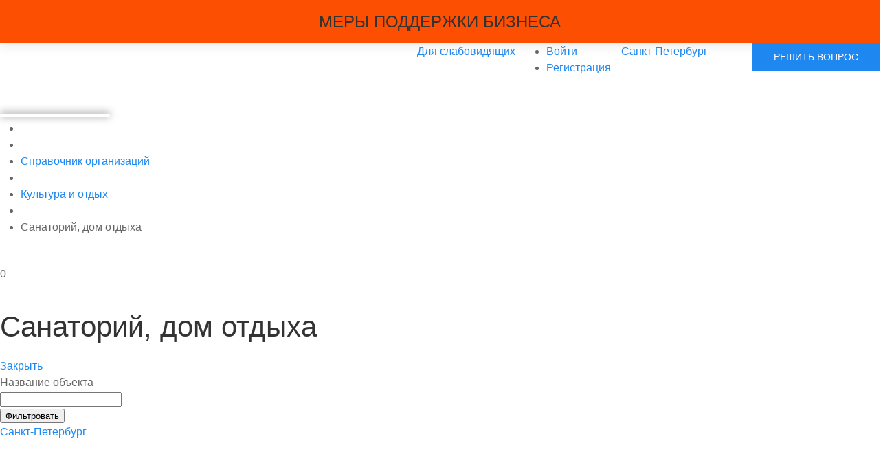

--- FILE ---
content_type: text/html; charset=utf-8
request_url: https://business-person.ru/places/kultura-i-otdyh/sanatorii-dom-otdyha
body_size: 9678
content:
<!DOCTYPE html>
<html lang="ru" prefix="og: http://ogp.me/ns# video: http://ogp.me/ns/video# ya: http://webmaster.yandex.ru/vocabularies/ article: http://ogp.me/ns/article#  profile: http://ogp.me/ns/profile#">
<head>
    <!-- saved from url=(0014)about:internet -->
    <title> Санаторий, дом отдыха</title>
    <meta http-equiv="Content-Type" content="text/html; charset=utf-8">
    <meta name="viewport" content="width=device-width, initial-scale=1.0">
	<meta http-equiv="Cache-Control" content="no-cache">

	<meta name="theme-color" content="#000">
	<meta name="yandex-verification" content="17c5eda9c5138205" />
	<meta name="apple-mobile-web-app-title" content="ПОРТАЛ">
	<meta name="application-name" content="ПОРТАЛ">
	<meta name="msapplication-TileColor" content="#c7c7c7">
	<meta name="msapplication-config" content="//business-person.ru/ico/browserconfig.xml">
    <meta name="mobile-web-app-capable" content="yes">
	<meta name="apple-mobile-web-app-capable" content="yes">
	<meta name="msapplication-TileColor" content="#ffffff">

    <link rel="shortcut icon" href="//business-person.ru/ico/favicon.ico">
	<link rel="apple-touch-icon" sizes="180x180" href="//business-person.ru/ico/apple-touch-icon.png">
	<link rel="icon" type="image/png" sizes="32x32" href="//business-person.ru/ico/favicon-32x32.png">
	<link rel="icon" type="image/png" sizes="192x192" href="//business-person.ru/ico/android-chrome-192x192.png">
	<link rel="icon" type="image/png" sizes="16x16" href="//business-person.ru/ico/favicon-16x16.png">
	<link rel="mask-icon" href="//business-person.ru/ico/safari-pinned-tab.svg" color="#5bbad5">
	
	<!--<link rel="manifest" href="//business-person.ru/ico/site.webmanifest">-->
	<link rel="manifest" href="/manifest.json">
	
	<!--<link rel="stylesheet" href="https://cdnjs.cloudflare.com/ajax/libs/uikit/3.3.1/css/uikit.min.css" />-->
	<!--<link rel="stylesheet" href="https://cdn.jsdelivr.net/npm/uikit@3.5.12/dist/css/uikit.min.css" />-->
	<!--<link rel="stylesheet" href="https://cdn.jsdelivr.net/npm/uikit@3.7.3/dist/css/uikit.min.css" />-->
	<link rel="stylesheet" href="https://cdn.jsdelivr.net/npm/uikit@3.9.2/dist/css/uikit.min.css" />
	<link rel="stylesheet" href="https://business-person.ru/templates/default/controllers/video/video_field.css?1580808857" />
	<link rel="stylesheet" href="https://business-person.ru/templates/default/js/video/colorbox/colorbox.css?1580808857" />
                        	                		        	    <meta name="keywords" content="справочник организаций, санаторий, дом отдыха">
		<meta name="description" content="Санаторий, дом отдыха  ">
		<link rel="canonical" href="https://business-person.ru/places/kultura-i-otdyh/sanatorii-dom-otdyha"/>
		<link title="Справочник организаций / Санаторий, дом отдыха :: Портал Предпринимателя" type="application/rss+xml" rel="alternate" href="https://business-person.ru/rss/feed/places?category=22">
		<link rel="search" type="application/opensearchdescription+xml" href="/search/opensearch" title="Поиск на Портал Предпринимателя" />
		<link rel="stylesheet" type="text/css" href="/templates/blotpro/css/theme-layout.css?1580808886">
		<link rel="stylesheet" type="text/css" href="/templates/blotpro/css/theme-gui.css?1580808886">
		<link rel="stylesheet" type="text/css" href="/templates/blotpro/css/theme-widgets.css?1580808886">
		<link rel="stylesheet" type="text/css" href="/templates/blotpro/css/theme-content.css?1580808886">
		<link rel="stylesheet" type="text/css" href="/templates/blotpro/css/theme-modal.css?1580808886">
		<link rel="stylesheet" type="text/css" href="/templates/blotpro/css/custom.css?1580808886">
		<link rel="stylesheet" type="text/css" href="/templates/default/controllers/showcase/css/font-awesome.min.css?1580808886">
		<link rel="stylesheet" type="text/css" href="/templates/blotpro/controllers/usertip/assets/plugins/qtip/qtip.min.css?1580808886">
		<link rel="stylesheet" type="text/css" href="/templates/blotpro/controllers/usertip/assets/css/style.min.css?1580808886">
		<link rel="stylesheet" type="text/css" href="/templates/default/controllers/awards/common.css?1580808886">
		<link rel="stylesheet" type="text/css" href="/templates/blotpro/controllers/places/styles.css?1580808886">
		<link rel="stylesheet" type="text/css" href="/templates/blotpro/controllers/subscriptions/styles.css?1580808886">
		<link rel="stylesheet" type="text/css" href="/templates/default/css/wd_bvi/bvi.min.css?1580808886">
		<link rel="stylesheet" type="text/css" href="/templates/default/css/wd_bvi/wd_bvi.css?1580808886">
		<link rel="stylesheet" type="text/css" href="/templates/blotpro/widgets/pageprogressbar/css/pageprogressbar.css?1580808886">
		<link rel="stylesheet" type="text/css" href="/templates/blotpro/controllers/showcase/css/showcase.css?1580808886">
		<script src="/templates/blotpro/js/jquery.js?1580808886" ></script>
		<script src="/templates/blotpro/js/jquery-modal.js?1580808886" ></script>
		<script src="/templates/blotpro/js/core.js?1580808886" ></script>
		<script src="/templates/blotpro/js/modal.js?1580808886" ></script>
		<script src="/templates/blotpro/controllers/usertip/assets/plugins/qtip/qtip.min.js?1580808886" ></script>
		<script src="/templates/blotpro/controllers/usertip/assets/js/init.min.js?1580808886" ></script>
		<script src="//api-maps.yandex.ru/2.1/?load=package.full&lang=ru-RU&apikey=0f16c5b0-0001-4ab4-b15d-ec2f5453b66a" ></script>
		<script src="/templates/default/js/maps/systems/yandex.js?1580808886" ></script>
		<script src="/templates/default/js/maps/list.js?1580808886" ></script>
		<script src="/templates/blotpro/js/subscriptions.js?1580808886" ></script>
		<script src="/templates/default/js/wd_bvi/bvi.min.js?1580808886" ></script>
		<script src="/templates/default/js/wd_bvi/bvi-init.min.js?1580808886" ></script>
		<script src="/templates/default/js/wd_bvi/js.cookie.min.js?1580808886" ></script>
		<script src="/templates/blotpro/widgets/pageprogressbar/js/pageprogressbar.min.js?1580808886" ></script>
		<script src="/templates/blotpro/controllers/showcase/js/showcase.js?1580808886" ></script>
		    <meta name="csrf-token" content="90c9e8166e68e6b90c81cc39055a251c54241345c522c7abfca60c24dc7b15ee" />
	    <style>#layout header #logo a, #layout header #logo > span {
    background-image: url("/upload/000/u1/c/8/fd2c7a8b.png") !important;
    background-size: contain;
}
#body section {
    float: left !important;
}
#body aside {
    float: right !important;
}
#body aside .menu li ul {
    left: auto !important;
    }
@media screen and (max-width: 980px) {
    #layout { width: 100% !important; min-width: 0 !important; }
}
</style>
	<!--
	<script>
	!function(f,b,e,v,n,t,s)
	{if(f.fbq)return;n=f.fbq=function(){n.callMethod?
	n.callMethod.apply(n,arguments):n.queue.push(arguments)};
	if(!f._fbq)f._fbq=n;n.push=n;n.loaded=!0;n.version='2.0';
	n.queue=[];t=b.createElement(e);t.async=!0;
	t.src=v;s=b.getElementsByTagName(e)[0];
	s.parentNode.insertBefore(t,s)}(window, document,'script',
	'https://connect.facebook.net/en_US/fbevents.js');
	fbq('init', '199867665151797');
	fbq('track', 'PageView');
	</script>
	<noscript><img height="1" width="1" style="display:none"
	src="https://www.facebook.com/tr?id=199867665151797&ev=PageView&noscript=1"
	/></noscript>
	-->
	<!-- Global site tag (gtag.js) - Google Analytics -->
<!--<script async src="https://www.googletagmanager.com/gtag/js?id=G-H5EJSLV782"></script>
<script>
  window.dataLayer = window.dataLayer || [];
  function gtag(){dataLayer.push(arguments);}
  gtag('js', new Date());

  gtag('config', 'G-H5EJSLV782');
</script>-->
</head>
<body id="desktop_device_type">
	    <div id="layout">

        		
		<div>
			<div class="widget_ajax_wrap" id="widget_pos_gp-top"><div class="widget_html_block"><div class="link-undec">
	<a href="/pages/mery-podderzki.html" rel="nofollow" target="_blank" title="Меры поддержки бизнеса">
		<div style="display: flex; background: #fd4f01;" class="uk-text-center uk-card-default uk-card-hover uk-margin-remove" uk-grid>
			<div class="uk-width-expand@m uk-padding-small uk-padding-remove-vertical">
				<div class="uk-card">
					<p class="uk-card-title uk-text-uppercase uk-margin-remove gp-white uk-visible@s uk-padding-small">Меры поддержки бизнеса</p>
					<p class="uk-h3 uk-text-uppercase uk-margin-remove gp-white uk-hidden@s">Меры поддержки бизнеса</p>
				</div>
			</div>
		</div>
	</a>
</div></div>

</div>
		</div>
		
		<div class="uk-hidden@s uk-padding uk-position-relative">
			<div class="uk-text-center">
				<a href="/" rel="nofollow" title="Портал предпринимателя"><img src="https://business-person.ru/upload/images/logo_mob.png" title="Портал предпринимателя" style="width: 100%; max-width: 180px;"></a>
			</div>
			<div class="uk-display-block">
									<div class="uk-child-width-auto uk-margin-auto uk-margin-small-top uk-text-center">
							<a title="Войти" class="ajax-modal uk-padding-remove gp-link-dashed uk-text-secondary" href="/auth/login"><span class="wrap">Войти</span></a>
							<span style="padding: 0px 10px;">/</span>
							<a title="Регистрация" class="gp-link uk-text-secondary" href="/auth/register"><span class="wrap">Регистрация</span></a>
					</div>
							</div>
			
		</div>
		
		<div class="support gp-hotline-block" hidden>
			<button class="uk-alert-close" type="button" aria-label="Close" uk-close uk-toggle="target: .support"></button>
			<p class="uk-text-center uk-margin-remove"><a href="tel:88001016469" rel="nofollow" title="Горячая линия" class="gp-link-dashed uk-h2">8-800-101-64-69</a></p>
			<p class="uk-h6 uk-margin-small uk-text-center uk-text-uppercase">Горячая линия по вопросам правового сопровождения бизнеса</p>
		</div>
		
				
		<header class="gp-header">
			<div>
				<div style="display: flex;" class="uk-margin uk-grid-small" uk-grid>
					<div class="uk-width-expand uk-visible@s">
						<div id="logo" class="uk-visible@s">
															<a href="/"></a>
													</div>
					</div>
					<div class="uk-width-auto uk-visible@s">
						<div class="widget_ajax_wrap" id="widget_pos_header-left-one"></div>
					</div>
					<div class="uk-width-auto uk-visible@m">
						<div class="widget_ajax_wrap" id="widget_pos_header-left-two"><a class="bvi-open" rel="nofollow" href="#">Для слабовидящих </a></div>
					</div>
					<div class="uk-width-auto uk-visible@s">
						<div class="widget_ajax_wrap" id="widget_pos_header"><ul class="menu uk-visible@s">

    
    
        
        
        
        <li class="ajax-modal key gp-auth">
                            <a title="Войти" class="item" href="/auth/login" target="_self" >
                    <span class="wrap">
                        Войти                                            </span>
                </a>
            
            
        
    
        
                    </li>
        
        
        <li class="gp-reg">
                            <a title="Регистрация" class="item" href="/auth/register" target="_self" >
                    <span class="wrap">
                        Регистрация                                            </span>
                </a>
            
            
        
    
            </li></ul>
    </div>
					</div>
					<div class="uk-width-auto uk-visible@s">
						<div class="widget_ajax_wrap" id="widget_pos_header-center">
							<a class="ajaxlink ajax-modal item select-city uk-visible@s" href="/places/city_select"><span class="wrap">Санкт-Петербург</span></a>													</div>
					</div>
					<!-- mobile -->
					<div class="uk-hidden@s gp-logo-mob uk-width-expand uk-text-left">
						<a href="/" rel="nofollow" title="Портал предпринимателя"><img src="https://business-person.ru/upload/images/lb.svg" title="Портал предпринимателя"></a>
					</div>
					<!--
										-->
					<div class="uk-width-auto">
						<div class="widget_ajax_wrap" id="widget_pos_header-right-one"></div>
					</div>
					<div class="uk-width-auto">
						<div class="widget_ajax_wrap" id="widget_pos_header-right-two">
													</div>
					</div>
					<div class="uk-width-auto uk-hidden">
						<div class="widget_ajax_wrap">
							<a href="#" uk-icon="icon: pencil; ratio: 1.7"></a>
						</div>
					</div>
					<div class="uk-width-auto uk-margin-left">
						<div class="widget_ajax_wrap" id="gp-navigation">
															<button class="uk-button uk-button-primary" type="button" uk-toggle="target: #offcanvas-overlay">Решить вопрос</button>
													</div>
					</div>
					<!-- /mobile -->
				</div>
			</div>
		</header>
		
                    <nav>
                <div class="widget_ajax_wrap" id="widget_pos_top">
<style>
			progress::-webkit-progress-bar{background-color:rgba(255, 255, 255, 0)}progress::-webkit-progress-value{border-radius:25px}</style>

<div class="wuha-title" style="width:100%;">
	<div class="progress-wrapper">
		<div class="progress-label" style="color:#808080;font-size:16px;"></div>
		<progress style="height:5px;box-shadow:0 -2px 12px 0 rgba(120, 120, 120, 1);border-radius:25px;"></progress>
	</div>
</div>
</div>
            </nav>
        		
				
        <div id="body">
            
			
            
            <section style="width:100%">

                <div class="widget_ajax_wrap" id="widget_pos_left-top"></div>

                                    <article>
                                                    <div id="breadcrumbs">
                                <ul itemscope itemtype="https://schema.org/BreadcrumbList">

    <li class="home" itemprop="itemListElement" itemscope itemtype="https://schema.org/ListItem">
        <a href="/" title="Главная" itemprop="item">
            <meta itemprop="name" content="Главная" />
            <meta itemprop="position" content="1" />
        </a>
    </li>

    
        <li class="sep"></li>

        
            
            <li itemprop="itemListElement" itemscope itemtype="https://schema.org/ListItem">
                                    <a href="/places" itemprop="item">
                        <span itemprop="name">
                            Справочник организаций                        </span>
                    </a>
                                <meta itemprop="position" content="2" />
            </li>

                            <li class="sep"></li>
            
            
        
            
            <li itemprop="itemListElement" itemscope itemtype="https://schema.org/ListItem">
                                    <a href="/places/kultura-i-otdyh" itemprop="item">
                        <span itemprop="name">
                            Культура и отдых                        </span>
                    </a>
                                <meta itemprop="position" content="3" />
            </li>

                            <li class="sep"></li>
            
            
        
            
            <li itemprop="itemListElement" itemscope itemtype="https://schema.org/ListItem">
                                    <span itemprop="name">
                        Санаторий, дом отдыха                    </span>
                                <meta itemprop="position" content="4" />
            </li>

            
            
        
    </ul>                            </div>
                        							<div class="becon" id="widget_pos_becon"></div>
                        <div id="controller_wrap">
                            <div class="subscribe_wrap">
    <a href="#" class="subscriber" data-hash="0344c2e6bcd1c50da3035334e321c415" data-link0="/subscriptions/subscribe" data-link1="/subscriptions/unsubscribe" data-text0="Подписаться" data-text1="Отписаться" data-issubscribe="0" data-target="{&quot;controller&quot;:&quot;content&quot;,&quot;subject&quot;:&quot;places&quot;,&quot;params&quot;:{&quot;filters&quot;:[{&quot;field&quot;:&quot;category_id&quot;,&quot;condition&quot;:&quot;eq&quot;,&quot;value&quot;:&quot;22&quot;}]}}"><svg class="style-svg" width="14" height="14" viewBox="0 0 18 18"><g fill="none"><path d="M2.5 14h13v-.382l-2-1V12l.002-3.938c-.152-2.44-1.12-4.02-3.262-4.596l-.74-.2V2h-1v1.267l-.74.199C5.669 4.028 4.658 5.66 4.5 8v4.618l-2 1V14z" stroke="#FFF" stroke-width="2"></path><path d="M9 17c.986 0 1.5-.514 1.5-1.5V15h-3v.5c0 .986.514 1.5 1.5 1.5z" fill="#FFF"></path><path d="M2.5 14h13v-.382l-2-1V12l.002-3.938c-.152-2.44-1.12-4.02-3.262-4.596l-.74-.2V2h-1v1.267l-.74.199C5.669 4.028 4.658 5.66 4.5 8v4.618l-2 1V14z" stroke="#FFF" stroke-width="2"></path></g></svg> <span></span></a>
    <div class="spinner"><div class="bounce1"></div><div class="bounce2"></div><div class="bounce3"></div></div>
    <span title="Подписчики" class="count-subscribers" data-list_link="/subscriptions/list_subscribers/0344c2e6bcd1c50da3035334e321c415">0</span>
</div>                                    <h1>
        Санаторий, дом отдыха                    <a class="inline_rss_icon" title="RSS" target="_blank" href="/rss/feed/places?category=22"></a>
            </h1>




    


<div class="filter-panel gui-panel places-filter">
    <div class="filter-link" style="display:none">
        <a href="javascript:toggleFilter()"><span>Показать фильтр</span></a>
    </div>
    <div class="filter-container" >
		<div class="filter-close">
            <a href="javascript:toggleFilter();"><span>Закрыть</span></a>
        </div>
        <form action="/places/kultura-i-otdyh/sanatorii-dom-otdyha" method="get" id="78ce403a29fcb065aaf5b5f8365a8f1f" accept-charset="utf-8">
            <input type="hidden" class="form-control input" name="page" value="1" />                        <div class="fields">
                                                                                                                                                                            <div class="field ft_caption f_title">
                        <div class="title">Название объекта</div>
                        <div class="value">
                            <input type="text" class="form-control input" name="title" value="" id="title" />                        </div>
                    </div>
                                                                                                                                                                                                                                                                                                                                                                                                                    </div>
                            <div class="spinner filter_loader"><div class="bounce1"></div><div class="bounce2"></div><div class="bounce3"></div></div>
                <div class="buttons">
                    <button value="Фильтровать" class="button btn button-submit btn-primary" name="submit" onclick="" type="submit" ><span>Фильтровать</span></button>                                    </div>
                    </form>
    </div>
</div>
<script>
    var LANG_CH1 = 'символ';var LANG_CH2 = 'символа';var LANG_CH10 = 'символов';var LANG_ISLEFT = 'осталось';var LANG_SUBMIT_NOT_SAVE = 'Покинуть страницу? Возможно, внесённые изменения не сохранятся.';    $(function (){
                icms.forms.initFilterForm('#78ce403a29fcb065aaf5b5f8365a8f1f');
    });
</script><div class="places_bg">
<div id="maps-map-block">
			<div id="maps-city-selector">
			<a class="ajaxlink ajax-modal" href="/places/city_select" title="Выбрать город">Санкт-Петербург</a>
		</div>
		<div id="map-canvas" style="height: 450px"></div>
</div>

<script>
	icms.mapsList.init('map-canvas', {
		zoom: 11,
		min_zoom: 4,
		max_zoom: 16,
		center: [59.9391, 30.3159],
		city_addr: false,
		city_id: 4962,
		map_type: 'map',
		map_type_select: true,
		scroll_zoom: false,
		bounds: false,
		filter: 'category_id=22&city_id=4962',
		load_url: '/places/markers',
		icons_url: '/upload/markers',
		balloon_url: '/places/balloon',
		city_save_url: '/places/city_save',
		delay: '150'
	});
</script>

Нет элементов для отображения</div>
                        </div>
                    </article>
                
                <div class="widget_ajax_wrap" id="widget_pos_left-bottom"></div>
				<div class="widget_ajax_wrap uk-grid uk-grid-match" id="widget_pos_left-bottom-two"></div>

            </section>

            
        </div>

        		
		<section class="bot-bottom">
			<div class="widget_ajax_wrap" id="widget_pos_bot-bottom-one"><div class="bot-bottom-one"></div></div>
			<div class="widget_ajax_wrap" id="widget_pos_bot-bottom-one-banner"><div class="bot-bottom-one-banner"></div></div>
			<div class="widget_ajax_wrap" id="widget_pos_bot-bottom-two"><div class="bot-bottom-two"></div></div>
		</section>	
		
		<footer>
            <div class="footer">
				<div class="footer-one"><div class="widget_ajax_wrap" id="widget_pos_footer-one"><div class="widget" id="widget_wrapper_556">
        <div class="body">
        <div class="widget_html_block"><div class="uk-container uk-container-xlarge">
  	<div uk-grid>
  		<div class="uk-width-1-1 uk-width-auto@m uk-text-center">
  			<div class="uk-card uk-padding-small">
  				<img src="//business-person.ru/upload/images/logo-footer-dark.png" style="width: 200px;" alt="Портал предпринимателя" title="Портал предпринимателя">
  			</div>
  		</div>
  		<div class="uk-width-1-1 uk-width-expand@m">
  			<p class="uk-text-center uk-h3 uk-margin-top uk-visible@s" style="color: #47833d;">Общественные объединения и союзы</p>
  			<p class="uk-text-center uk-h6 uk-margin-small-bottom uk-hidden@s uk-margin-remove-top" style="color: #47833d;">Общественные объединения и союзы</p>
  		</div>
  	</div>
  	<div uk-slider>
  		<div class="uk-position-relative">
  			<div class="uk-slider-container">
  				<ul class="uk-slider-items uk-child-width-1-1 uk-child-width-1-2@s uk-child-width-1-3@m uk-child-width-1-4@l" style="overflow: unset;">
  					<li class="uk-margin-remove">
  						<div>
  							<div class="uk-card uk-padding-remove">
  								<a href="//business-person.ru/pages/spsp.html" title="Санкт-Петербургский Союз предпринимателей">
  									<img src="/upload/images/ks/ks1.png" alt="Санкт-Петербургский Союз предпринимателей" title="Санкт-Петербургский Союз предпринимателей">
  								</a>
  							</div>
  						</div>
  					</li>
  					<li class="uk-margin-remove">
  						<div>
  							<div class="uk-card uk-padding-remove">
  								<a href="https://business-person.ru/orgs/credit-fond" title="Фонд содействия кредитованию малого и среднего бизнеса" target="_blank">
  									<img src="/upload/images/fonds.png" alt="Фонд содействия кредитованию малого и среднего бизнеса" title="Фонд содействия кредитованию малого и среднего бизнеса">
  								</a>
  							</div>
  						</div>
  					</li>
  					<li class="uk-margin-remove">
  						<div>
  							<div class="uk-card uk-padding-remove">
  								<a rel="nofollow" href="http://www.rspp.ru/about/inform/join_rspp/?business-person.ru" title="Вступить в Российский союз промышленников и предпринимателей" target="_blank">
  									<img src="/upload/images/ks/ks2.png" alt="Российский союз промышленников и предпринимателей" title="Российский союз промышленников и предпринимателей">
  								</a>
  							</div>
  						</div>
  					</li>
  					<li class="uk-margin-remove">
  						<div>
  							<div class="uk-card uk-padding-remove">
  								<a rel="nofollow" href="https://business-person.ru/orgs/moomap" title="Московская Ассоциация Предпринимателей" target="_blank">
  									<img src="/upload/images/ks/ks3.png" alt="Московская Ассоциация Предпринимателей" title="Московская Ассоциация Предпринимателей">
  								</a>
  							</div>
  						</div>
  					</li>
  					<li class="uk-margin-remove">
  						<div>
  							<div class="uk-card uk-padding-remove">
  								<a href="/pages/dlya-nko.html" title="Добавить организацию">
  									<img src="/upload/images/ks/ks4.png" alt="Добавить организацию" title="Добавить организацию">
  								</a>
  							</div>
  						</div>
  					</li>
  				</ul>
  			</div>
  			<div class="uk-visible@m">
  				<a class="uk-position-center-left-out uk-slidenav-large" href="#" style="color: #568d4d;" uk-slidenav-previous uk-slider-item="previous"></a>
  				<a class="uk-position-center-right-out uk-slidenav-large" href="#" style="color: #568d4d;" uk-slidenav-next uk-slider-item="next"></a>
  			</div>
  			<div class="uk-hidden@m">
  				<a class="uk-position-center-left-out" href="#" style="padding-right: 2px; color: #568d4d;" uk-slidenav-previous uk-slider-item="previous"></a>
  				<a class="uk-position-center-right-out" href="#" style="padding-left: 2px; color: #568d4d;" uk-slidenav-next uk-slider-item="next"></a>
  			</div>
  		</div>
  		<ul class="uk-slider-nav uk-dotnav uk-flex-center uk-margin"></ul>
  	</div>
  </div></div>

    </div>
    </div></div></div>
				<div class="footer-two"><div class="widget_ajax_wrap" id="widget_pos_footer-two"><div class="widget  uk-container" id="widget_wrapper_15">
        <div class="body">
        <ul class="menu">

    
    
        
        
        
        <li >
                            <a title="Каталог франшиз" class="item" href="/board/franshizy" target="_self" >
                    <span class="wrap">
                        Каталог франшиз                                            </span>
                </a>
            
            
        
    
        
                    </li>
        
        
        <li >
                            <a title="Мероприятия" class="item" href="/tags/content-news/meroprijatija" target="_self" >
                    <span class="wrap">
                        Мероприятия                                            </span>
                </a>
            
            
        
    
        
                    </li>
        
        
        <li class="gp-blue uk-text-bold">
                            <a title="Предложить новость" class="item" href="/iforms/add_news" target="_blank" >
                    <span class="wrap">
                        Предложить новость                                            </span>
                </a>
            
            
        
    
        
                    </li>
        
        
        <li class="gp-red uk-text-bold">
                            <a title="Меры поддержки бизнеса" class="item" href="/pages/mery-podderzki.html" target="_self" >
                    <span class="wrap">
                        Меры поддержки бизнеса                                            </span>
                </a>
            
            
        
    
        
                    </li>
        
        
        <li class="gp-green uk-text-bold">
                            <a title="Защита прав предпринимателей" class="item" href="/pages/ombudsman.html" target="_blank" >
                    <span class="wrap">
                        Защита прав предпринимателей                                            </span>
                </a>
            
            
        
    
        
                    </li>
        
        
        <li >
                            <a title="Премии для предпринимателей" class="item" href="/pages/rewards.html" target="_self" >
                    <span class="wrap">
                        Премии для предпринимателей                                            </span>
                </a>
            
            
        
    
        
                    </li>
        
        
        <li >
                            <a title="Вопрос - ответ" class="item" href="/questions" target="_self" >
                    <span class="wrap">
                        Вопрос - ответ                                            </span>
                </a>
            
            
        
    
        
                    </li>
        
        
        <li >
                            <a title="Объявления" class="item" href="/board" target="_self" >
                    <span class="wrap">
                        Объявления                                            </span>
                </a>
            
            
        
    
        
                    </li>
        
        
        <li >
                            <a title="Продать франшизу" class="item" href="/pages/besplatnoe-razmeshchenie-franshizy.html" target="_self" >
                    <span class="wrap">
                        Продать франшизу                                            </span>
                </a>
            
            
        
    
        
                    </li>
        
        
        <li >
                            <a title="Деньги на развитие" class="item" href="/pages/dengi-na-razvitie.html" target="_self" >
                    <span class="wrap">
                        Деньги на развитие                                            </span>
                </a>
            
            
        
    
        
                    </li>
        
        
        <li >
                            <a title="Маркетинг и реклама" class="item" href="/pages/marketing.html" target="_self" >
                    <span class="wrap">
                        Маркетинг и реклама                                            </span>
                </a>
            
            
        
    
        
                    </li>
        
        
        <li class="trasformb">
                            <a title="Юридическое сопровождение бизнеса" class="item" href="/pages/yuridicheskoe-soprovozhdenie-biznesa.html" target="_self" >
                    <span class="wrap">
                        Юридическое сопровождение бизнеса                                            </span>
                </a>
            
            
        
    
        
                    </li>
        
        
        <li >
                            <a title="Бухгалтерское обслуживание" class="item" href="/pages/buhgalterskoe-obsluzhivanie.html" target="_self" >
                    <span class="wrap">
                        Бухгалтерское обслуживание                                            </span>
                </a>
            
            
        
    
        
                    </li>
        
        
        <li >
                            <a title="Сертификация и стандартизация" class="item" href="/pages/certification.html" target="_self" >
                    <span class="wrap">
                        Сертификация и стандартизация                                            </span>
                </a>
            
            
        
    
        
                    </li>
        
        
        <li >
                            <a title="Инновации" class="item" href="/innovations" target="_self" >
                    <span class="wrap">
                        Инновации                                            </span>
                </a>
            
            
        
    
        
                    </li>
        
        
        <li >
                            <a title="Проверить свой сайт" class="item" href="/pages/site-audit.html" target="_self" >
                    <span class="wrap">
                        Проверить свой сайт                                            </span>
                </a>
            
            
        
    
        
                    </li>
        
        
        <li class="active">
                            <a title="Справочник организаций" class="item" href="/places" target="_self" >
                    <span class="wrap">
                        Справочник организаций                                            </span>
                </a>
            
            
        
    
        
                    </li>
        
        
        <li class="uk-text-bold">
                            <a title="Черный список" class="item" href="/pages/black-list.html" target="_self" >
                    <span class="wrap">
                        Черный список                                            </span>
                </a>
            
            
        
    
        
                    </li>
        
        
        <li >
                            <a title="Социальная сеть для бизнеса" class="item" href="/auth/register" target="_self" >
                    <span class="wrap">
                        Социальная сеть для бизнеса                                            </span>
                </a>
            
            
        
    
        
                    </li>
        
        
        <li class="gp-gold uk-text-bold">
                            <a title="Свой вклад внесли" class="item" href="/pages/team.html" target="_self" >
                    <span class="wrap">
                        Свой вклад внесли                                            </span>
                </a>
            
            
        
    
        
                    </li>
        
        
        <li >
                            <a title="Контакты" class="item" href="/pages/contacts.html" target="_self" >
                    <span class="wrap">
                        Контакты                                            </span>
                </a>
            
            
        
    
            </li></ul>
        </div>
    </div></div></div>
			</div>
        </footer>

        <footer>
			<div class="footer-copy">
            <ul>
                <li id="copyright">
                    <a href="/">
                        Портал Предпринимателя</a>
                    &copy;
                    2026                </li>
                <li id="info">
                    <!-- <span class="item">
                        Работает на <a href="https://instantcms.ru/">InstantCMS</a>                    </span> -->
                                    </li>
                <li id="nav">
                    <div class="widget_ajax_wrap" id="widget_pos_footer"><a href="#" id="c-go-top" class="uk-icon-button uk-text-primary" uk-totop uk-scroll></a>
<script>
$(function() {
  // Amount of scrolling before button is shown/hidden.
  var offset = 200;

  // Fade duration
  var duration = 500;

  // Toggle view of button when scrolling.
  $(window).scroll(function() {
    if ($(this).scrollTop() > offset) {
      $('#c-go-top').fadeIn(duration);
    } else {
      $('#c-go-top').fadeOut(duration);
    }
  });
  });
</script></div>
                </li>
            </ul>
			</div>
        </footer> 
		
		<!-- Меню -->
		<div>
			<div id="gp-navigation">
				<div id="offcanvas-overlay" uk-offcanvas="overlay: true; flip: true">
					<div class="uk-offcanvas-bar gp-offcanvas-bar uk-padding-remove-horizontal">
						<button class="uk-offcanvas-close" type="button" uk-close></button>
						<ul class="uk-nav-default uk-nav-parent-icon gp-nav-main" uk-nav>

    
    
        
        
        
        <li >
                            <a title="Меры поддержки бизнеса"  href="/pages/mery-podderzki.html"  target="_self">
                    <span class="wrap">
                        Меры поддержки бизнеса                                            </span>
                </a>
            
            
        
    
        
                    </li>
        
        
        <li >
                            <a title="Каталог франшиз"  href="/board/franshizy"  target="_self">
                    <span class="wrap">
                        Каталог франшиз                                            </span>
                </a>
            
            
        
    
        
                    </li>
        
        
        <li >
                            <a title="Маркетинг и реклама"  href="/pages/marketing.html"  target="_self">
                    <span class="wrap">
                        Маркетинг и реклама                                            </span>
                </a>
            
            
        
    
        
                    </li>
        
        
        <li >
                            <a title="Юридическое сопровождение бизнеса"  href="/pages/yuridicheskoe-soprovozhdenie-biznesa.html"  target="_self">
                    <span class="wrap">
                        Юридическое сопровождение бизнеса                                            </span>
                </a>
            
            
        
    
        
                    </li>
        
        
        <li >
                            <a title="Бухгалтерское обслуживание"  href="/pages/buhgalterskoe-obsluzhivanie.html"  target="_self">
                    <span class="wrap">
                        Бухгалтерское обслуживание                                            </span>
                </a>
            
            
        
    
        
                    </li>
        
        
        <li >
                            <a title="Деньги на развитие"  href="/pages/dengi-na-razvitie.html"  target="_self">
                    <span class="wrap">
                        Деньги на развитие                                            </span>
                </a>
            
            
        
    
        
                    </li>
        
        
        <li >
                            <a title="Сертификация и стандартизация"  href="/pages/certification.html"  target="_self">
                    <span class="wrap">
                        Сертификация и стандартизация                                            </span>
                </a>
            
            
        
    
        
                    </li>
        
        
        <li >
                            <a title="Защита прав предпринимателей"  href="/pages/ombudsman.html"  target="_blank">
                    <span class="wrap">
                        Защита прав предпринимателей                                            </span>
                </a>
            
            
        
    
        
                    </li>
        
        
        <li >
                            <a title="Проверить сайт компании"  href="/pages/site-audit.html"  target="_self">
                    <span class="wrap">
                        Проверить сайт компании                                            </span>
                </a>
            
            
        
    
        
                    </li>
        
        
        <li >
                            <a title="Мероприятия"  href="/tags/content-news/meroprijatija"  target="_self">
                    <span class="wrap">
                        Мероприятия                                            </span>
                </a>
            
            
        
    
        
                    </li>
        
        
        <li >
                            <a title="Вопрос - ответ"  href="/questions"  target="_self">
                    <span class="wrap">
                        Вопрос - ответ                                            </span>
                </a>
            
            
        
    
            </li></ul>
    <div class="widget_html_block"><div class="uk-padding-small uk-margin-top">
    <!--
	<div class="uk-grid-small uk-flex-middle uk-margin-medium" uk-grid>
		<div class="uk-width-auto">
			<p><span class="uk-text-success" uk-icon="icon: receiver; ratio: 1.5"></span></p>
		</div>
		<div class="uk-width-expand">
			<p>Телефон редакции <br><a class="gp-link" href="tel:+78126036015" title="Телефон редакции" rel="nofollow" style="border-bottom: 1px dashed; color: #39f;">+7 (812) 603-60-15</a></p>
		</div>
	</div>
	-->
	<div class="uk-grid-small uk-flex-middle uk-margin-medium" uk-grid>
		<div class="uk-width-auto">
			<p><span class="uk-text-success" uk-icon="icon: location; ratio: 1.5"></span></p>
		</div>
		<div class="uk-width-expand">
			<p>197046, Россия, г. Санкт-Петербург, ул. Большая Посадская, д. 1 пом. 25</p>
		</div>
	</div>
	<div class="uk-grid-small uk-flex-middle uk-margin-medium" uk-grid>
		<div class="uk-width-auto">
			<p><span class="uk-text-success" uk-icon="icon: mail; ratio: 1.5"></span></p>
		</div>
		<div class="uk-width-expand">
			<p>По вопросам сотрудничества и размещения рекламы <br><a class="gp-link" style="border-bottom: 1px dashed; color: #39f;" href="mailto:pr@business-person.ru" title="Email" rel="nofollow">pr@business-person.ru</a></p>
		</div>
	</div>
</div></div>

					</div>
				</div>
			</div>
		</div>
		<!-- /Меню -->
		
		<!--	
		<div class="fixed-footer">
			<div class="ff-one"><a href="//business-person.ru/places" title="Справочник организаций"><p>Справочник организаций</p></a></div>
			<div class="ff-two"></div>
		</div>	
		-->
		<div></div>
    </div>
	
		


<div id="modal-set-city"  class="is-set-city">
    <div class="uk-modal-dialog uk-modal-body">
        <h2 class="uk-modal-title"></h2>
        <p id="active-city">Ваш город Санкт-Петербург?</p>
        <button class="uk-button uk-button-primary" id="confirm-button">Да</button>
		<button class="uk-button uk-button-default ajaxlink ajax-modal" href="/places/city_select" id="is-change-city-button">Изменить город</button>
    </div>
</div>

<script>
$(document).ready(function() {
	
	var modal_set_city = $('#modal-set-city');
	UIkit.modal(modal_set_city).show();
	
    $('#modal-set-city').on({
        'hide.uk.modal': function(){
			setIsCity();
        }
    });
	
    $('#confirm-button', modal_set_city).click(function() {
		UIkit.modal('#modal-set-city').hide();
    });
	
    $('#is-change-city-button', modal_set_city).click(function() {
		
		$('.select-city').click();
    });
	
	function setIsCity() {
		$.ajax({
			url: '/blotpro/set_city',
			data: {},
			type: 'POST'
		});
	}
	
});
</script>
		
    	<script> icms.head.on_demand = {"root":"\/","css":{"photoswipe":"templates\/blotpro\/css\/photoswipe.css"},"js":{"vendors\/photoswipe\/photoswipe.min":"templates\/blotpro\/js\/vendors\/photoswipe\/photoswipe.min.js"}};</script>
	<!--
	<script src="https://cdnjs.cloudflare.com/ajax/libs/uikit/3.3.1/js/uikit.min.js"></script>
	<script src="https://cdnjs.cloudflare.com/ajax/libs/uikit/3.3.1/js/uikit-icons.min.js"></script>

	<script src="https://cdn.jsdelivr.net/npm/uikit@3.5.12/dist/js/uikit.min.js"></script>
	<script src="https://cdn.jsdelivr.net/npm/uikit@3.5.12/dist/js/uikit-icons.min.js"></script>

	<script src="https://cdn.jsdelivr.net/npm/uikit@3.7.3/dist/js/uikit.min.js"></script>
	<script src="https://cdn.jsdelivr.net/npm/uikit@3.7.3/dist/js/uikit-icons.min.js"></script>
	-->
	<script src="https://cdn.jsdelivr.net/npm/uikit@3.9.2/dist/js/uikit.min.js"></script>
	<script src="https://cdn.jsdelivr.net/npm/uikit@3.9.2/dist/js/uikit-icons.min.js"></script>
	<!-- Top100 (Kraken) Counter -->
<script>
    (function (w, d, c) {
    (w[c] = w[c] || []).push(function() {
        var options = {
            project: 7334908,
        };
        try {
            w.top100Counter = new top100(options);
        } catch(e) { }
    });
    var n = d.getElementsByTagName("script")[0],
    s = d.createElement("script"),
    f = function () { n.parentNode.insertBefore(s, n); };
    s.type = "text/javascript";
    s.async = true;
    s.src =
    (d.location.protocol == "https:" ? "https:" : "http:") +
    "//st.top100.ru/top100/top100.js";

    if (w.opera == "[object Opera]") {
    d.addEventListener("DOMContentLoaded", f, false);
} else { f(); }
})(window, document, "_top100q");
</script>
<noscript>
  <img src="//counter.rambler.ru/top100.cnt?pid=7334908" alt="Топ-100" />
</noscript>
<!-- END Top100 (Kraken) Counter -->
<!-- Rating Mail.ru counter -->
<script type="text/javascript">
var _tmr = window._tmr || (window._tmr = []);
_tmr.push({id: "3206959", type: "pageView", start: (new Date()).getTime()});
(function (d, w, id) {
  if (d.getElementById(id)) return;
  var ts = d.createElement("script"); ts.type = "text/javascript"; ts.async = true; ts.id = id;
  ts.src = "https://top-fwz1.mail.ru/js/code.js";
  var f = function () {var s = d.getElementsByTagName("script")[0]; s.parentNode.insertBefore(ts, s);};
  if (w.opera == "[object Opera]") { d.addEventListener("DOMContentLoaded", f, false); } else { f(); }
})(document, window, "topmailru-code");
</script><noscript><div>
<img src="https://top-fwz1.mail.ru/counter?id=3206959;js=na" style="border:0;position:absolute;left:-9999px;" alt="Top.Mail.Ru" />
</div></noscript>
<!-- //Rating Mail.ru counter -->

	<!-- Yandex.Metrika counter --> <script type="text/javascript" > (function(m,e,t,r,i,k,a){m[i]=m[i]||function(){(m[i].a=m[i].a||[]).push(arguments)}; m[i].l=1*new Date();k=e.createElement(t),a=e.getElementsByTagName(t)[0],k.async=1,k.src=r,a.parentNode.insertBefore(k,a)}) (window, document, "script", "https://mc.yandex.ru/metrika/tag.js", "ym"); ym(70640890, "init", { clickmap:true, trackLinks:true, accurateTrackBounce:true, webvisor:true }); </script> <noscript><div><img src="https://mc.yandex.ru/watch/70640890" style="position:absolute; left:-9999px;" alt="" /></div></noscript> <!-- /Yandex.Metrika counter -->
</body>
</html>